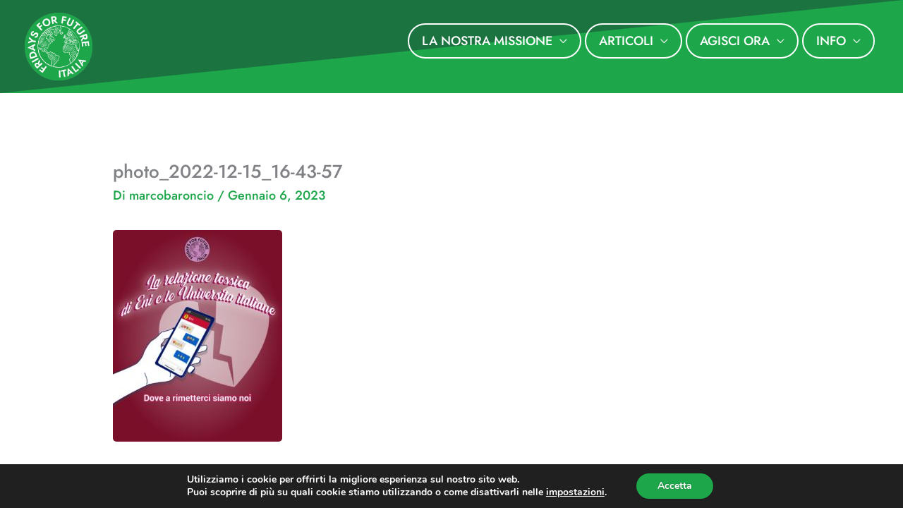

--- FILE ---
content_type: text/css
request_url: https://fridaysforfutureitalia.it/wp-content/uploads/elementor/css/post-22.css?ver=1769698235
body_size: 361
content:
.elementor-kit-22{--e-global-color-primary:#1DA64A;--e-global-color-secondary:#1B7340;--e-global-color-text:#000000;--e-global-color-accent:#90D3ED;--e-global-color-2098aefc:#FFF;--e-global-typography-primary-font-family:"Roboto";--e-global-typography-primary-font-weight:600;--e-global-typography-secondary-font-family:"Roboto Slab";--e-global-typography-secondary-font-weight:400;--e-global-typography-text-font-family:"Roboto";--e-global-typography-text-font-weight:400;--e-global-typography-accent-font-family:"Roboto";--e-global-typography-accent-font-weight:500;--e-global-typography-dcc9e65-font-family:"Roboto";--e-global-typography-dcc9e65-font-weight:400;font-family:"Jost", Sans-serif;font-weight:500;}.elementor-kit-22 h2{text-transform:uppercase;}.elementor-kit-22 button,.elementor-kit-22 input[type="button"],.elementor-kit-22 input[type="submit"],.elementor-kit-22 .elementor-button{text-shadow:0px 0px 2px rgba(0,0,0,0.3);box-shadow:0px 0px 1px 0px rgba(0,0,0,0.5);}.elementor-kit-22 img{border-radius:5px 5px 5px 5px;}.elementor-section.elementor-section-boxed > .elementor-container{max-width:1140px;}.e-con{--container-max-width:1140px;}.elementor-widget:not(:last-child){margin-block-end:20px;}.elementor-element{--widgets-spacing:20px 20px;--widgets-spacing-row:20px;--widgets-spacing-column:20px;}{}h1.entry-title{display:var(--page-title-display);}@media(max-width:1024px){.elementor-section.elementor-section-boxed > .elementor-container{max-width:1024px;}.e-con{--container-max-width:1024px;}}@media(max-width:767px){.elementor-section.elementor-section-boxed > .elementor-container{max-width:767px;}.e-con{--container-max-width:767px;}}